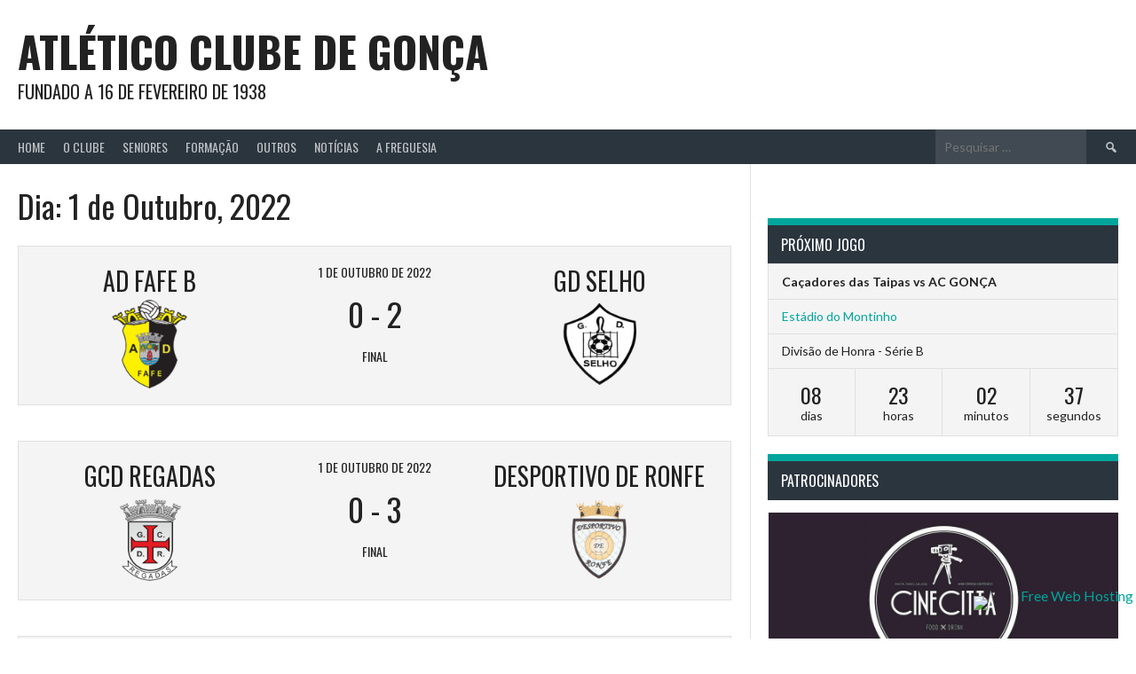

--- FILE ---
content_type: text/html; charset=UTF-8
request_url: https://www.acgonca.org/2022/10/01/?post_type=sp_event
body_size: 82169
content:
<!DOCTYPE html>
<html lang="pt-PT" prefix="og: http://ogp.me/ns# fb: http://ogp.me/ns/fb#">
<head>
<meta charset="UTF-8">
<meta name="viewport" content="width=device-width, initial-scale=1">
<link rel="profile" href="http://gmpg.org/xfn/11">
<link rel="pingback" href="https://www.acgonca.org/xmlrpc.php">
<title>1 de Outubro de 2022 &#8211; Atlético Clube de Gonça</title>
<meta name='robots' content='max-image-preview:large' />
	<style>img:is([sizes="auto" i], [sizes^="auto," i]) { contain-intrinsic-size: 3000px 1500px }</style>
	<link rel='dns-prefetch' href='//fonts.googleapis.com' />
<link rel="alternate" type="application/rss+xml" title="Atlético Clube de Gonça &raquo; Feed" href="https://www.acgonca.org/feed/" />
<script type="text/javascript">
/* <![CDATA[ */
window._wpemojiSettings = {"baseUrl":"https:\/\/s.w.org\/images\/core\/emoji\/15.1.0\/72x72\/","ext":".png","svgUrl":"https:\/\/s.w.org\/images\/core\/emoji\/15.1.0\/svg\/","svgExt":".svg","source":{"concatemoji":"https:\/\/www.acgonca.org\/wp-includes\/js\/wp-emoji-release.min.js?ver=6.8.1"}};
/*! This file is auto-generated */
!function(i,n){var o,s,e;function c(e){try{var t={supportTests:e,timestamp:(new Date).valueOf()};sessionStorage.setItem(o,JSON.stringify(t))}catch(e){}}function p(e,t,n){e.clearRect(0,0,e.canvas.width,e.canvas.height),e.fillText(t,0,0);var t=new Uint32Array(e.getImageData(0,0,e.canvas.width,e.canvas.height).data),r=(e.clearRect(0,0,e.canvas.width,e.canvas.height),e.fillText(n,0,0),new Uint32Array(e.getImageData(0,0,e.canvas.width,e.canvas.height).data));return t.every(function(e,t){return e===r[t]})}function u(e,t,n){switch(t){case"flag":return n(e,"\ud83c\udff3\ufe0f\u200d\u26a7\ufe0f","\ud83c\udff3\ufe0f\u200b\u26a7\ufe0f")?!1:!n(e,"\ud83c\uddfa\ud83c\uddf3","\ud83c\uddfa\u200b\ud83c\uddf3")&&!n(e,"\ud83c\udff4\udb40\udc67\udb40\udc62\udb40\udc65\udb40\udc6e\udb40\udc67\udb40\udc7f","\ud83c\udff4\u200b\udb40\udc67\u200b\udb40\udc62\u200b\udb40\udc65\u200b\udb40\udc6e\u200b\udb40\udc67\u200b\udb40\udc7f");case"emoji":return!n(e,"\ud83d\udc26\u200d\ud83d\udd25","\ud83d\udc26\u200b\ud83d\udd25")}return!1}function f(e,t,n){var r="undefined"!=typeof WorkerGlobalScope&&self instanceof WorkerGlobalScope?new OffscreenCanvas(300,150):i.createElement("canvas"),a=r.getContext("2d",{willReadFrequently:!0}),o=(a.textBaseline="top",a.font="600 32px Arial",{});return e.forEach(function(e){o[e]=t(a,e,n)}),o}function t(e){var t=i.createElement("script");t.src=e,t.defer=!0,i.head.appendChild(t)}"undefined"!=typeof Promise&&(o="wpEmojiSettingsSupports",s=["flag","emoji"],n.supports={everything:!0,everythingExceptFlag:!0},e=new Promise(function(e){i.addEventListener("DOMContentLoaded",e,{once:!0})}),new Promise(function(t){var n=function(){try{var e=JSON.parse(sessionStorage.getItem(o));if("object"==typeof e&&"number"==typeof e.timestamp&&(new Date).valueOf()<e.timestamp+604800&&"object"==typeof e.supportTests)return e.supportTests}catch(e){}return null}();if(!n){if("undefined"!=typeof Worker&&"undefined"!=typeof OffscreenCanvas&&"undefined"!=typeof URL&&URL.createObjectURL&&"undefined"!=typeof Blob)try{var e="postMessage("+f.toString()+"("+[JSON.stringify(s),u.toString(),p.toString()].join(",")+"));",r=new Blob([e],{type:"text/javascript"}),a=new Worker(URL.createObjectURL(r),{name:"wpTestEmojiSupports"});return void(a.onmessage=function(e){c(n=e.data),a.terminate(),t(n)})}catch(e){}c(n=f(s,u,p))}t(n)}).then(function(e){for(var t in e)n.supports[t]=e[t],n.supports.everything=n.supports.everything&&n.supports[t],"flag"!==t&&(n.supports.everythingExceptFlag=n.supports.everythingExceptFlag&&n.supports[t]);n.supports.everythingExceptFlag=n.supports.everythingExceptFlag&&!n.supports.flag,n.DOMReady=!1,n.readyCallback=function(){n.DOMReady=!0}}).then(function(){return e}).then(function(){var e;n.supports.everything||(n.readyCallback(),(e=n.source||{}).concatemoji?t(e.concatemoji):e.wpemoji&&e.twemoji&&(t(e.twemoji),t(e.wpemoji)))}))}((window,document),window._wpemojiSettings);
/* ]]> */
</script>
<style id='wp-emoji-styles-inline-css' type='text/css'>

	img.wp-smiley, img.emoji {
		display: inline !important;
		border: none !important;
		box-shadow: none !important;
		height: 1em !important;
		width: 1em !important;
		margin: 0 0.07em !important;
		vertical-align: -0.1em !important;
		background: none !important;
		padding: 0 !important;
	}
</style>
<link rel='stylesheet' id='wp-block-library-css' href='https://www.acgonca.org/wp-includes/css/dist/block-library/style.min.css?ver=6.8.1' type='text/css' media='all' />
<style id='classic-theme-styles-inline-css' type='text/css'>
/*! This file is auto-generated */
.wp-block-button__link{color:#fff;background-color:#32373c;border-radius:9999px;box-shadow:none;text-decoration:none;padding:calc(.667em + 2px) calc(1.333em + 2px);font-size:1.125em}.wp-block-file__button{background:#32373c;color:#fff;text-decoration:none}
</style>
<link rel='stylesheet' id='cltb_cp_timeline-cgb-style-css' href='https://www.acgonca.org/wp-content/plugins/timeline-block/includes/cool-timeline-block/dist/style-index.css' type='text/css' media='all' />
<style id='global-styles-inline-css' type='text/css'>
:root{--wp--preset--aspect-ratio--square: 1;--wp--preset--aspect-ratio--4-3: 4/3;--wp--preset--aspect-ratio--3-4: 3/4;--wp--preset--aspect-ratio--3-2: 3/2;--wp--preset--aspect-ratio--2-3: 2/3;--wp--preset--aspect-ratio--16-9: 16/9;--wp--preset--aspect-ratio--9-16: 9/16;--wp--preset--color--black: #000000;--wp--preset--color--cyan-bluish-gray: #abb8c3;--wp--preset--color--white: #ffffff;--wp--preset--color--pale-pink: #f78da7;--wp--preset--color--vivid-red: #cf2e2e;--wp--preset--color--luminous-vivid-orange: #ff6900;--wp--preset--color--luminous-vivid-amber: #fcb900;--wp--preset--color--light-green-cyan: #7bdcb5;--wp--preset--color--vivid-green-cyan: #00d084;--wp--preset--color--pale-cyan-blue: #8ed1fc;--wp--preset--color--vivid-cyan-blue: #0693e3;--wp--preset--color--vivid-purple: #9b51e0;--wp--preset--gradient--vivid-cyan-blue-to-vivid-purple: linear-gradient(135deg,rgba(6,147,227,1) 0%,rgb(155,81,224) 100%);--wp--preset--gradient--light-green-cyan-to-vivid-green-cyan: linear-gradient(135deg,rgb(122,220,180) 0%,rgb(0,208,130) 100%);--wp--preset--gradient--luminous-vivid-amber-to-luminous-vivid-orange: linear-gradient(135deg,rgba(252,185,0,1) 0%,rgba(255,105,0,1) 100%);--wp--preset--gradient--luminous-vivid-orange-to-vivid-red: linear-gradient(135deg,rgba(255,105,0,1) 0%,rgb(207,46,46) 100%);--wp--preset--gradient--very-light-gray-to-cyan-bluish-gray: linear-gradient(135deg,rgb(238,238,238) 0%,rgb(169,184,195) 100%);--wp--preset--gradient--cool-to-warm-spectrum: linear-gradient(135deg,rgb(74,234,220) 0%,rgb(151,120,209) 20%,rgb(207,42,186) 40%,rgb(238,44,130) 60%,rgb(251,105,98) 80%,rgb(254,248,76) 100%);--wp--preset--gradient--blush-light-purple: linear-gradient(135deg,rgb(255,206,236) 0%,rgb(152,150,240) 100%);--wp--preset--gradient--blush-bordeaux: linear-gradient(135deg,rgb(254,205,165) 0%,rgb(254,45,45) 50%,rgb(107,0,62) 100%);--wp--preset--gradient--luminous-dusk: linear-gradient(135deg,rgb(255,203,112) 0%,rgb(199,81,192) 50%,rgb(65,88,208) 100%);--wp--preset--gradient--pale-ocean: linear-gradient(135deg,rgb(255,245,203) 0%,rgb(182,227,212) 50%,rgb(51,167,181) 100%);--wp--preset--gradient--electric-grass: linear-gradient(135deg,rgb(202,248,128) 0%,rgb(113,206,126) 100%);--wp--preset--gradient--midnight: linear-gradient(135deg,rgb(2,3,129) 0%,rgb(40,116,252) 100%);--wp--preset--font-size--small: 13px;--wp--preset--font-size--medium: 20px;--wp--preset--font-size--large: 36px;--wp--preset--font-size--x-large: 42px;--wp--preset--spacing--20: 0.44rem;--wp--preset--spacing--30: 0.67rem;--wp--preset--spacing--40: 1rem;--wp--preset--spacing--50: 1.5rem;--wp--preset--spacing--60: 2.25rem;--wp--preset--spacing--70: 3.38rem;--wp--preset--spacing--80: 5.06rem;--wp--preset--shadow--natural: 6px 6px 9px rgba(0, 0, 0, 0.2);--wp--preset--shadow--deep: 12px 12px 50px rgba(0, 0, 0, 0.4);--wp--preset--shadow--sharp: 6px 6px 0px rgba(0, 0, 0, 0.2);--wp--preset--shadow--outlined: 6px 6px 0px -3px rgba(255, 255, 255, 1), 6px 6px rgba(0, 0, 0, 1);--wp--preset--shadow--crisp: 6px 6px 0px rgba(0, 0, 0, 1);}:where(.is-layout-flex){gap: 0.5em;}:where(.is-layout-grid){gap: 0.5em;}body .is-layout-flex{display: flex;}.is-layout-flex{flex-wrap: wrap;align-items: center;}.is-layout-flex > :is(*, div){margin: 0;}body .is-layout-grid{display: grid;}.is-layout-grid > :is(*, div){margin: 0;}:where(.wp-block-columns.is-layout-flex){gap: 2em;}:where(.wp-block-columns.is-layout-grid){gap: 2em;}:where(.wp-block-post-template.is-layout-flex){gap: 1.25em;}:where(.wp-block-post-template.is-layout-grid){gap: 1.25em;}.has-black-color{color: var(--wp--preset--color--black) !important;}.has-cyan-bluish-gray-color{color: var(--wp--preset--color--cyan-bluish-gray) !important;}.has-white-color{color: var(--wp--preset--color--white) !important;}.has-pale-pink-color{color: var(--wp--preset--color--pale-pink) !important;}.has-vivid-red-color{color: var(--wp--preset--color--vivid-red) !important;}.has-luminous-vivid-orange-color{color: var(--wp--preset--color--luminous-vivid-orange) !important;}.has-luminous-vivid-amber-color{color: var(--wp--preset--color--luminous-vivid-amber) !important;}.has-light-green-cyan-color{color: var(--wp--preset--color--light-green-cyan) !important;}.has-vivid-green-cyan-color{color: var(--wp--preset--color--vivid-green-cyan) !important;}.has-pale-cyan-blue-color{color: var(--wp--preset--color--pale-cyan-blue) !important;}.has-vivid-cyan-blue-color{color: var(--wp--preset--color--vivid-cyan-blue) !important;}.has-vivid-purple-color{color: var(--wp--preset--color--vivid-purple) !important;}.has-black-background-color{background-color: var(--wp--preset--color--black) !important;}.has-cyan-bluish-gray-background-color{background-color: var(--wp--preset--color--cyan-bluish-gray) !important;}.has-white-background-color{background-color: var(--wp--preset--color--white) !important;}.has-pale-pink-background-color{background-color: var(--wp--preset--color--pale-pink) !important;}.has-vivid-red-background-color{background-color: var(--wp--preset--color--vivid-red) !important;}.has-luminous-vivid-orange-background-color{background-color: var(--wp--preset--color--luminous-vivid-orange) !important;}.has-luminous-vivid-amber-background-color{background-color: var(--wp--preset--color--luminous-vivid-amber) !important;}.has-light-green-cyan-background-color{background-color: var(--wp--preset--color--light-green-cyan) !important;}.has-vivid-green-cyan-background-color{background-color: var(--wp--preset--color--vivid-green-cyan) !important;}.has-pale-cyan-blue-background-color{background-color: var(--wp--preset--color--pale-cyan-blue) !important;}.has-vivid-cyan-blue-background-color{background-color: var(--wp--preset--color--vivid-cyan-blue) !important;}.has-vivid-purple-background-color{background-color: var(--wp--preset--color--vivid-purple) !important;}.has-black-border-color{border-color: var(--wp--preset--color--black) !important;}.has-cyan-bluish-gray-border-color{border-color: var(--wp--preset--color--cyan-bluish-gray) !important;}.has-white-border-color{border-color: var(--wp--preset--color--white) !important;}.has-pale-pink-border-color{border-color: var(--wp--preset--color--pale-pink) !important;}.has-vivid-red-border-color{border-color: var(--wp--preset--color--vivid-red) !important;}.has-luminous-vivid-orange-border-color{border-color: var(--wp--preset--color--luminous-vivid-orange) !important;}.has-luminous-vivid-amber-border-color{border-color: var(--wp--preset--color--luminous-vivid-amber) !important;}.has-light-green-cyan-border-color{border-color: var(--wp--preset--color--light-green-cyan) !important;}.has-vivid-green-cyan-border-color{border-color: var(--wp--preset--color--vivid-green-cyan) !important;}.has-pale-cyan-blue-border-color{border-color: var(--wp--preset--color--pale-cyan-blue) !important;}.has-vivid-cyan-blue-border-color{border-color: var(--wp--preset--color--vivid-cyan-blue) !important;}.has-vivid-purple-border-color{border-color: var(--wp--preset--color--vivid-purple) !important;}.has-vivid-cyan-blue-to-vivid-purple-gradient-background{background: var(--wp--preset--gradient--vivid-cyan-blue-to-vivid-purple) !important;}.has-light-green-cyan-to-vivid-green-cyan-gradient-background{background: var(--wp--preset--gradient--light-green-cyan-to-vivid-green-cyan) !important;}.has-luminous-vivid-amber-to-luminous-vivid-orange-gradient-background{background: var(--wp--preset--gradient--luminous-vivid-amber-to-luminous-vivid-orange) !important;}.has-luminous-vivid-orange-to-vivid-red-gradient-background{background: var(--wp--preset--gradient--luminous-vivid-orange-to-vivid-red) !important;}.has-very-light-gray-to-cyan-bluish-gray-gradient-background{background: var(--wp--preset--gradient--very-light-gray-to-cyan-bluish-gray) !important;}.has-cool-to-warm-spectrum-gradient-background{background: var(--wp--preset--gradient--cool-to-warm-spectrum) !important;}.has-blush-light-purple-gradient-background{background: var(--wp--preset--gradient--blush-light-purple) !important;}.has-blush-bordeaux-gradient-background{background: var(--wp--preset--gradient--blush-bordeaux) !important;}.has-luminous-dusk-gradient-background{background: var(--wp--preset--gradient--luminous-dusk) !important;}.has-pale-ocean-gradient-background{background: var(--wp--preset--gradient--pale-ocean) !important;}.has-electric-grass-gradient-background{background: var(--wp--preset--gradient--electric-grass) !important;}.has-midnight-gradient-background{background: var(--wp--preset--gradient--midnight) !important;}.has-small-font-size{font-size: var(--wp--preset--font-size--small) !important;}.has-medium-font-size{font-size: var(--wp--preset--font-size--medium) !important;}.has-large-font-size{font-size: var(--wp--preset--font-size--large) !important;}.has-x-large-font-size{font-size: var(--wp--preset--font-size--x-large) !important;}
:where(.wp-block-post-template.is-layout-flex){gap: 1.25em;}:where(.wp-block-post-template.is-layout-grid){gap: 1.25em;}
:where(.wp-block-columns.is-layout-flex){gap: 2em;}:where(.wp-block-columns.is-layout-grid){gap: 2em;}
:root :where(.wp-block-pullquote){font-size: 1.5em;line-height: 1.6;}
</style>
<link rel='stylesheet' id='foobox-free-min-css' href='https://www.acgonca.org/wp-content/plugins/foobox-image-lightbox/free/css/foobox.free.min.css?ver=2.7.41' type='text/css' media='all' />
<link rel='stylesheet' id='dashicons-css' href='https://www.acgonca.org/wp-includes/css/dashicons.min.css?ver=6.8.1' type='text/css' media='all' />
<link rel='stylesheet' id='sportspress-general-css' href='//www.acgonca.org/wp-content/plugins/sportspress/assets/css/sportspress.css?ver=2.7.26' type='text/css' media='all' />
<link rel='stylesheet' id='sportspress-icons-css' href='//www.acgonca.org/wp-content/plugins/sportspress/assets/css/icons.css?ver=2.7.26' type='text/css' media='all' />
<link rel='stylesheet' id='rookie-lato-css' href='//fonts.googleapis.com/css?family=Lato%3A400%2C700%2C400italic%2C700italic&#038;subset=latin-ext&#038;ver=6.8.1' type='text/css' media='all' />
<link rel='stylesheet' id='rookie-oswald-css' href='//fonts.googleapis.com/css?family=Oswald%3A400%2C700&#038;subset=latin-ext&#038;ver=6.8.1' type='text/css' media='all' />
<link rel='stylesheet' id='rookie-framework-style-css' href='https://www.acgonca.org/wp-content/themes/rookie/framework.css?ver=6.8.1' type='text/css' media='all' />
<link rel='stylesheet' id='rookie-style-css' href='https://www.acgonca.org/wp-content/themes/rookie/style.css?ver=6.8.1' type='text/css' media='all' />
<link rel='stylesheet' id='ms-main-css' href='https://www.acgonca.org/wp-content/plugins/masterslider/public/assets/css/masterslider.main.css?ver=3.7.8' type='text/css' media='all' />
<style type="text/css">.sp-data-table th,.sp-data-table td{text-align: center !important}</style>	<style type="text/css"> /* Rookie Custom Layout */
	@media screen and (min-width: 1025px) {
		.site-header, .site-content, .site-footer, .site-info {
			width: 2000px; }
	}
	</style>
	<script type="text/javascript" src="https://www.acgonca.org/wp-includes/js/jquery/jquery.min.js?ver=3.7.1" id="jquery-core-js"></script>
<script type="text/javascript" src="https://www.acgonca.org/wp-includes/js/jquery/jquery-migrate.min.js?ver=3.4.1" id="jquery-migrate-js"></script>
<script type="text/javascript" id="foobox-free-min-js-before">
/* <![CDATA[ */
/* Run FooBox FREE (v2.7.41) */
var FOOBOX = window.FOOBOX = {
	ready: true,
	disableOthers: false,
	o: {wordpress: { enabled: true }, countMessage:'image %index of %total', captions: { onlyShowOnHover: true, dataTitle: ["captionTitle","title"], dataDesc: ["captionDesc","description"] }, rel: '', excludes:'.fbx-link,.nofoobox,.nolightbox,a[href*="pinterest.com/pin/create/button/"]', affiliate : { enabled: false }, error: "Could not load the item"},
	selectors: [
		".foogallery-container.foogallery-lightbox-foobox", ".foogallery-container.foogallery-lightbox-foobox-free", ".gallery", ".wp-block-gallery", ".wp-caption", ".wp-block-image", "a:has(img[class*=wp-image-])", ".post a:has(img[class*=wp-image-])", ".foobox"
	],
	pre: function( $ ){
		// Custom JavaScript (Pre)
		
	},
	post: function( $ ){
		// Custom JavaScript (Post)
		
		// Custom Captions Code
		
	},
	custom: function( $ ){
		// Custom Extra JS
		
	}
};
/* ]]> */
</script>
<script type="text/javascript" src="https://www.acgonca.org/wp-content/plugins/foobox-image-lightbox/free/js/foobox.free.min.js?ver=2.7.41" id="foobox-free-min-js"></script>
<link rel="https://api.w.org/" href="https://www.acgonca.org/wp-json/" /><link rel="EditURI" type="application/rsd+xml" title="RSD" href="https://www.acgonca.org/xmlrpc.php?rsd" />
<meta name="generator" content="WordPress 6.8.1" />
<meta name="generator" content="SportsPress 2.7.26" />
<!-- start Simple Custom CSS and JS -->
<style type="text/css">
/* Add your CSS code here.
                     
For example:
.example {
    color: red;
}

For brushing up on your CSS knowledge, check out http://www.w3schools.com/css/css_syntax.asp

End of comment */ 

/* Enter Your Custom CSS Here */

.site-branding {
    padding-left: 20px;
    padding-right: 20px;
}
.site-branding {
    margin: 0 auto 0;
}
.site-info {
    padding: 10px 20px;
}

.listing-item {
    float: left;
    margin-bottom: 30px;
}

.listing-item .image {
    float: left;
    margin-right: 15px;
}

.listing-item .title {
    font-family: "Oswald", sans-serif;
    font-weight: normal;
    text-transform: uppercase;
    font-size: 24px;
    display: inherit;
}

.listing-item .date {
    font-size: 11px;
    display: inherit;
    margin-bottom: 10px;
}
  
.listing-item .excerpt a {
	color: #fff;
    background: #00a69c;
    padding: 0.125em 0.375em;
    opacity: 1;
	float: right;
}

.listing-item .excerpt-dash {
    display: none;
}

.site-logo {
	display: none;
}

.comments-area {
	display: none;
}

.slider-pro p.sp-layer {
    font-size: 18px;
    line-height: 1.4;
    margin: 0;
    font-family: "Oswald", sans-serif;
    font-weight: normal;
    text-transform: uppercase;
}

article > a {
	display: none;
}

article > header {
	display: none;
}
article.sp_team > header {
	display: block;
}

.cool_timeline {
	padding: 0 5px 5px !important;
}
.cool-timeline-wrapper {
	margin: 0 auto !important;
}
.timeline-post .content-details {
  color: #FFFFFF;
}
.timeline-main-title {
	color: #fff;
    background: #2b353e;
    border-top: 8px solid #00a69c;
    padding: 0.625em 15px !important;
    font-family: "Oswald", sans-serif !important;
    font-weight: normal;
    text-transform: uppercase;
    font-weight: normal;
    text-align: left;
    margin: 0 0 5px !important;
    font-size: 16px;
    position: relative;
    z-index: 2;
}
.sp-event-performance .sub-in, .sp-event-performance .sub-out {
    float: right;
}
.sp-event-performance .sub-in {
    background-color: #00a69c;
    color: white;
    width: 38px;
    text-align: center;
}
.sp-event-performance .sub-out {
    background-color: #d4000f;
    color: white;
    width: 38px;
    text-align: center;
}
.sp-event-performance .sub-in:before {
    content: "\f142";
}
.sp-event-performance .sub-out:before {
    content: "\f140";
}

.sp-event-performance tr.sub {
  	border-top: 5px solid #bcbcbc;
}
.sp-event-performance tr.sub ~ tr.sub {
    border: none;
}


.iphorm-required {
  	background-color: #00a69c !important;
	margin: 3px 0 1px 15px !important;
    border-radius: 0px !important;
}
.iphorm-datepicker-icon {
  	display: none !important;
}
.entry-category-links a::after { 
    content: ";";
}
.single-sp_player .data-team {
	display: none;
}
.sp-data-table tbody tr.odd {
    background: rgba(0, 0, 0, 0.02);
}
._sp-league-table ._sp-row-no-0, ._sp-league-table ._sp-row-no-1 {
	background: rgba(106, 161, 33, 0.4) !important;
} 

.sp-staff-role {
	color: #00a69c;
}

h4.sp-event-title {
  text-transform: none;
}

.sp-data-table td.data-name {
    text-align: left !important;
}

.single-sp_event .sp-event-blocks a.team-logo, .archive .sp-event-blocks a.team-logo {
	text-align: center;
    display: table;
}
.single-sp_event .sp-event-blocks a.team-logo .sp-team-name, .archive .sp-event-blocks a.team-logo .sp-team-name {
  	display: table-header-group;
}
.single-sp_event .sp-event-blocks a.team-logo .size-sportspress-fit-icon, .archive .sp-event-blocks a.team-logo .size-sportspress-fit-icon {
  	display: table-footer-group;
	margin: 0 auto;
}
.archive article.type-sp_event { 
  	display: none; 
}

.ff-loadmore-wrapper .ff-btn {
	border-radius: 0px !important;
}
.ff-search input {
  	border-radius: 0px !important;
}

#slider_1553.owl-carousel .owl-item img {
    display: block !important;
}

.widget-title {
    color: #fff;
    background: #2b353e;
    border-top: 8px solid #00a69c;
    padding: 0.625em 15px;
    font-family: "Oswald", sans-serif;
    font-weight: normal;
    text-transform: uppercase;
    font-weight: normal;
    text-align: left;
    margin: 0 0 -1px;
    font-size: 16px;
    position: relative;
    z-index: 2;
}

.data-pts, .data-p { 
	font-weight: 600;
}

.site-logo {
	display: none;
}

.homepage-widgets .sp-event-blocks .sp-event-date {
	margin: 10px 0 0;
}

.sp-template.sp-template-countdown .sp-countdown-wrapper .event-league.sp-event-league {
	display: none;
}
.sp-template.sp-template-countdown .sp-countdown-wrapper .event-league.sp-event-league:nth-child(2),
.sp-template.sp-template-countdown .sp-countdown-wrapper .event-league.sp-event-league:nth-child(3) {
	display: block;
}
.sp-event-blocks .sp-event-league, .sp-event-blocks .sp-event-season, .sp-event-blocks .sp-event-venue {
	padding: 0;
    margin: 0;
}
.sp-template-league-table-historic td,
.sp-template-league-table-historic pre {
    font-size: 12px !important;
    vertical-align: middle;
}
</style>
<!-- end Simple Custom CSS and JS -->

<!-- Lara's Google Analytics - https://www.xtraorbit.com/wordpress-google-analytics-dashboard-widget/ -->
<script async src="https://www.googletagmanager.com/gtag/js?id=G-DRR0W8MR36"></script>
<script>
  window.dataLayer = window.dataLayer || [];
  function gtag(){dataLayer.push(arguments);}
  gtag('js', new Date());
  gtag('config', 'G-DRR0W8MR36');
</script>

<style>.msp-preset-btn-84{ background-color: #b97ebb;color: #fff; } .msp-preset-btn-84:hover{ background-color:#ca89cc;color: #fff; } .msp-preset-btn-84:active{ top:1px } .msp-preset-btn-85{ background-color: #b97ebb;color: #fff; } .msp-preset-btn-85:hover{ background-color:#ca89cc;color: #fff; } .msp-preset-btn-85:active{ top:1px } .msp-preset-btn-86{ color: #b97ebb;border:solid 1px #b97ebb; } .msp-preset-btn-86:hover{ border-color:#ca89cc;color:#ca89cc } .msp-preset-btn-86:active{ top:1px } .msp-preset-btn-87{ background-color: #b97ebb;color: #fff; } .msp-preset-btn-87:hover{ background-color:#ca89cc;color: #fff; } .msp-preset-btn-87:active{ top:1px } .msp-preset-btn-88{ background-color: #b97ebb;color: #fff;box-shadow:0 5px #9a699c; } .msp-preset-btn-88:hover{ background-color:#ca89cc;box-shadow:0 4px #9a699c;top:1px;color: #fff; } .msp-preset-btn-88:active{ box-shadow:0 2px #9a699c;top:3px; } .msp-preset-btn-89{ background-color: #5472D2;color: #fff; } .msp-preset-btn-89:hover{ background-color:#5d7fe9;color: #fff; } .msp-preset-btn-89:active{ top:1px } .msp-preset-btn-90{ background-color: #5472D2;color: #fff; } .msp-preset-btn-90:hover{ background-color:#5d7fe9;color: #fff; } .msp-preset-btn-90:active{ top:1px } .msp-preset-btn-91{ color: #5472D2;border:solid 1px #5472D2; } .msp-preset-btn-91:hover{ border-color:#5d7fe9;color:#5d7fe9 } .msp-preset-btn-91:active{ top:1px } .msp-preset-btn-92{ background-color: #5472D2;color: #fff; } .msp-preset-btn-92:hover{ background-color:#5d7fe9;color: #fff; } .msp-preset-btn-92:active{ top:1px } .msp-preset-btn-93{ background-color: #5472D2;color: #fff;box-shadow:0 5px #4c68be; } .msp-preset-btn-93:hover{ background-color:#5d7fe9;box-shadow:0 4px #4c68be;top:1px;color: #fff; } .msp-preset-btn-93:active{ box-shadow:0 2px #4c68be;top:3px; } .msp-preset-btn-94{ background-color: #00c1cf;color: #fff; } .msp-preset-btn-94:hover{ background-color:#01D4E4;color: #fff; } .msp-preset-btn-94:active{ top:1px } .msp-preset-btn-95{ background-color: #00c1cf;color: #fff; } .msp-preset-btn-95:hover{ background-color:#01D4E4;color: #fff; } .msp-preset-btn-95:active{ top:1px } .msp-preset-btn-96{ color: #00c1cf;border:solid 1px #00c1cf; } .msp-preset-btn-96:hover{ border-color:#01D4E4;color:#01D4E4 } .msp-preset-btn-96:active{ top:1px } .msp-preset-btn-97{ background-color: #00c1cf;color: #fff; } .msp-preset-btn-97:hover{ background-color:#01D4E4;color: #fff; } .msp-preset-btn-97:active{ top:1px } .msp-preset-btn-98{ background-color: #00c1cf;color: #fff;box-shadow:0 5px #00afbc; } .msp-preset-btn-98:hover{ background-color:#01D4E4;box-shadow:0 4px #00afbc;top:1px;color: #fff; } .msp-preset-btn-98:active{ box-shadow:0 2px #00afbc;top:3px; } .msp-preset-btn-99{ background-color: #4cadc9;color: #fff; } .msp-preset-btn-99:hover{ background-color:#63b2c9;color: #fff; } .msp-preset-btn-99:active{ top:1px } .msp-preset-btn-100{ background-color: #4cadc9;color: #fff; } .msp-preset-btn-100:hover{ background-color:#63b2c9;color: #fff; } .msp-preset-btn-100:active{ top:1px } .msp-preset-btn-101{ color: #4cadc9;border:solid 1px #4cadc9; } .msp-preset-btn-101:hover{ border-color:#63b2c9;color:#63b2c9 } .msp-preset-btn-101:active{ top:1px } .msp-preset-btn-102{ background-color: #4cadc9;color: #fff; } .msp-preset-btn-102:hover{ background-color:#63b2c9;color: #fff; } .msp-preset-btn-102:active{ top:1px } .msp-preset-btn-103{ background-color: #4cadc9;color: #fff;box-shadow:0 5px #1aa2c9; } .msp-preset-btn-103:hover{ background-color:#63b2c9;box-shadow:0 4px #1aa2c9;top:1px;color: #fff; } .msp-preset-btn-103:active{ box-shadow:0 2px #1aa2c9;top:3px; } .msp-preset-btn-104{ background-color: #cec2ab;color: #fff; } .msp-preset-btn-104:hover{ background-color:#cebd9d;color: #fff; } .msp-preset-btn-104:active{ top:1px } .msp-preset-btn-105{ background-color: #cec2ab;color: #fff; } .msp-preset-btn-105:hover{ background-color:#cebd9d;color: #fff; } .msp-preset-btn-105:active{ top:1px } .msp-preset-btn-106{ color: #cec2ab;border:solid 1px #cec2ab; } .msp-preset-btn-106:hover{ border-color:#cebd9d;color:#cebd9d } .msp-preset-btn-106:active{ top:1px } .msp-preset-btn-107{ background-color: #cec2ab;color: #fff; } .msp-preset-btn-107:hover{ background-color:#cebd9d;color: #fff; } .msp-preset-btn-107:active{ top:1px } .msp-preset-btn-108{ background-color: #cec2ab;color: #fff;box-shadow:0 5px #C2B7A2; } .msp-preset-btn-108:hover{ background-color:#cebd9d;box-shadow:0 4px #C2B7A2;top:1px;color: #fff; } .msp-preset-btn-108:active{ box-shadow:0 2px #C2B7A2;top:3px; } .msp-preset-btn-109{ background-color: #50485b;color: #fff; } .msp-preset-btn-109:hover{ background-color:#6a6176;color: #fff; } .msp-preset-btn-109:active{ top:1px } .msp-preset-btn-110{ background-color: #50485b;color: #fff; } .msp-preset-btn-110:hover{ background-color:#6a6176;color: #fff; } .msp-preset-btn-110:active{ top:1px } .msp-preset-btn-111{ color: #50485b;border:solid 1px #50485b; } .msp-preset-btn-111:hover{ border-color:#6a6176;color:#6a6176 } .msp-preset-btn-111:active{ top:1px } .msp-preset-btn-112{ background-color: #50485b;color: #fff; } .msp-preset-btn-112:hover{ background-color:#6a6176;color: #fff; } .msp-preset-btn-112:active{ top:1px } .msp-preset-btn-113{ background-color: #50485b;color: #fff;box-shadow:0 5px #412d5b; } .msp-preset-btn-113:hover{ background-color:#6a6176;box-shadow:0 4px #412d5b;top:1px;color: #fff; } .msp-preset-btn-113:active{ box-shadow:0 2px #412d5b;top:3px; } .msp-preset-btn-114{ background-color: #8d6dc4;color: #fff; } .msp-preset-btn-114:hover{ background-color:#977cc4;color: #fff; } .msp-preset-btn-114:active{ top:1px } .msp-preset-btn-115{ background-color: #8d6dc4;color: #fff; } .msp-preset-btn-115:hover{ background-color:#977cc4;color: #fff; } .msp-preset-btn-115:active{ top:1px } .msp-preset-btn-116{ color: #8d6dc4;border:solid 1px #8d6dc4; } .msp-preset-btn-116:hover{ border-color:#977cc4;color:#977cc4 } .msp-preset-btn-116:active{ top:1px } .msp-preset-btn-117{ background-color: #8d6dc4;color: #fff; } .msp-preset-btn-117:hover{ background-color:#977cc4;color: #fff; } .msp-preset-btn-117:active{ top:1px } .msp-preset-btn-118{ background-color: #8d6dc4;color: #fff;box-shadow:0 5px #7c51c4; } .msp-preset-btn-118:hover{ background-color:#977cc4;box-shadow:0 4px #7c51c4;top:1px;color: #fff; } .msp-preset-btn-118:active{ box-shadow:0 2px #7c51c4;top:3px; } .msp-preset-btn-119{ background-color: #75d69c;color: #fff; } .msp-preset-btn-119:hover{ background-color:#7de5a7;color: #fff; } .msp-preset-btn-119:active{ top:1px } .msp-preset-btn-120{ background-color: #75d69c;color: #fff; } .msp-preset-btn-120:hover{ background-color:#7de5a7;color: #fff; } .msp-preset-btn-120:active{ top:1px } .msp-preset-btn-121{ color: #75d69c;border:solid 1px #75d69c; } .msp-preset-btn-121:hover{ border-color:#7de5a7;color:#7de5a7 } .msp-preset-btn-121:active{ top:1px } .msp-preset-btn-122{ background-color: #75d69c;color: #fff; } .msp-preset-btn-122:hover{ background-color:#7de5a7;color: #fff; } .msp-preset-btn-122:active{ top:1px } .msp-preset-btn-123{ background-color: #75d69c;color: #fff;box-shadow:0 5px #41d67d; } .msp-preset-btn-123:hover{ background-color:#7de5a7;box-shadow:0 4px #41d67d;top:1px;color: #fff; } .msp-preset-btn-123:active{ box-shadow:0 2px #41d67d;top:3px; } .msp-preset-btn-124{ background-color: #222;color: #fff; } .msp-preset-btn-124:hover{ background-color:#333;color: #fff; } .msp-preset-btn-124:active{ top:1px } .msp-preset-btn-125{ background-color: #222;color: #fff; } .msp-preset-btn-125:hover{ background-color:#333;color: #fff; } .msp-preset-btn-125:active{ top:1px } .msp-preset-btn-126{ color: #222;border:solid 1px #222; } .msp-preset-btn-126:hover{ border-color:#333;color:#333 } .msp-preset-btn-126:active{ top:1px } .msp-preset-btn-127{ background-color: #222;color: #fff; } .msp-preset-btn-127:hover{ background-color:#333;color: #fff; } .msp-preset-btn-127:active{ top:1px } .msp-preset-btn-128{ background-color: #222;color: #fff;box-shadow:0 5px #000; } .msp-preset-btn-128:hover{ background-color:#333;box-shadow:0 4px #000;top:1px;color: #fff; } .msp-preset-btn-128:active{ box-shadow:0 2px #000;top:3px; } .msp-preset-btn-129{ background-color: #dedede;color: #666; } .msp-preset-btn-129:hover{ background-color:#d1d1d1;color: #666; } .msp-preset-btn-129:active{ top:1px } .msp-preset-btn-130{ background-color: #dedede;color: #666; } .msp-preset-btn-130:hover{ background-color:#d1d1d1;color: #666; } .msp-preset-btn-130:active{ top:1px } .msp-preset-btn-131{ color: #dedede;border:solid 1px #dedede; } .msp-preset-btn-131:hover{ border-color:#d1d1d1;color:#d1d1d1 } .msp-preset-btn-131:active{ top:1px } .msp-preset-btn-132{ background-color: #dedede;color: #666; } .msp-preset-btn-132:hover{ background-color:#d1d1d1;color: #666; } .msp-preset-btn-132:active{ top:1px } .msp-preset-btn-133{ background-color: #dedede;color: #666;box-shadow:0 5px #CACACA; } .msp-preset-btn-133:hover{ background-color:#d1d1d1;color: #666;box-shadow:0 4px #CACACA;top:1px } .msp-preset-btn-133:active{ box-shadow:0 2px #CACACA;top:3px; } .msp-preset-btn-134{ background-color: #f7be68;color: #fff; } .msp-preset-btn-134:hover{ background-color:#e9b362;color: #fff; } .msp-preset-btn-134:active{ top:1px } .msp-preset-btn-135{ background-color: #f7be68;color: #fff; } .msp-preset-btn-135:hover{ background-color:#e9b362;color: #fff; } .msp-preset-btn-135:active{ top:1px } .msp-preset-btn-136{ color: #f7be68;border:solid 1px #f7be68; } .msp-preset-btn-136:hover{ border-color:#e9b362;color:#e9b362 } .msp-preset-btn-136:active{ top:1px } .msp-preset-btn-137{ background-color: #f7be68;color: #fff; } .msp-preset-btn-137:hover{ background-color:#e9b362;color: #fff; } .msp-preset-btn-137:active{ top:1px } .msp-preset-btn-138{ background-color: #f7be68;color: #fff;box-shadow:0 5px #E7AF59; } .msp-preset-btn-138:hover{ background-color:#e9b362;box-shadow:0 4px #E7AF59;top:1px;color: #fff; } .msp-preset-btn-138:active{ box-shadow:0 2px #E7AF59;top:3px; } .msp-preset-btn-139{ background-color: #5aa1e3;color: #fff; } .msp-preset-btn-139:hover{ background-color:#5faaef;color: #fff; } .msp-preset-btn-139:active{ top:1px } .msp-preset-btn-140{ background-color: #5aa1e3;color: #fff; } .msp-preset-btn-140:hover{ background-color:#5faaef;color: #fff; } .msp-preset-btn-140:active{ top:1px } .msp-preset-btn-141{ color: #5aa1e3;border:solid 1px #5aa1e3; } .msp-preset-btn-141:hover{ border-color:#5faaef;color:#5faaef } .msp-preset-btn-141:active{ top:1px } .msp-preset-btn-142{ background-color: #5aa1e3;color: #fff; } .msp-preset-btn-142:hover{ background-color:#5faaef;color: #fff; } .msp-preset-btn-142:active{ top:1px } .msp-preset-btn-143{ background-color: #5aa1e3;color: #fff;box-shadow:0 5px #4c87bf; } .msp-preset-btn-143:hover{ background-color:#5faaef;box-shadow:0 4px #4c87bf;top:1px;color: #fff; } .msp-preset-btn-143:active{ box-shadow:0 2px #4c87bf;top:3px; } .msp-preset-btn-144{ background-color: #6dab3c;color: #fff; } .msp-preset-btn-144:hover{ background-color:#76b941;color: #fff; } .msp-preset-btn-144:active{ top:1px } .msp-preset-btn-145{ background-color: #6dab3c;color: #fff; } .msp-preset-btn-145:hover{ background-color:#76b941;color: #fff; } .msp-preset-btn-145:active{ top:1px } .msp-preset-btn-146{ color: #6dab3c;border:solid 1px #6dab3c; } .msp-preset-btn-146:hover{ border-color:#76b941;color:#76b941 } .msp-preset-btn-146:active{ top:1px } .msp-preset-btn-147{ background-color: #6dab3c;color: #fff; } .msp-preset-btn-147:hover{ background-color:#76b941;color: #fff; } .msp-preset-btn-147:active{ top:1px } .msp-preset-btn-148{ background-color: #6dab3c;color: #fff;box-shadow:0 5px #5e9334; } .msp-preset-btn-148:hover{ background-color:#76b941;box-shadow:0 4px #5e9334;top:1px;color: #fff; } .msp-preset-btn-148:active{ box-shadow:0 2px #5e9334;top:3px; } .msp-preset-btn-149{ background-color: #f4524d;color: #fff; } .msp-preset-btn-149:hover{ background-color:#e04b47;color: #fff; } .msp-preset-btn-149:active{ top:1px } .msp-preset-btn-150{ background-color: #f4524d;color: #fff; } .msp-preset-btn-150:hover{ background-color:#e04b47;color: #fff; } .msp-preset-btn-150:active{ top:1px } .msp-preset-btn-151{ color: #f4524d;border:solid 1px #f4524d; } .msp-preset-btn-151:hover{ border-color:#e04b47;color:#e04b47 } .msp-preset-btn-151:active{ top:1px } .msp-preset-btn-152{ background-color: #f4524d;color: #fff; } .msp-preset-btn-152:hover{ background-color:#e04b47;color: #fff; } .msp-preset-btn-152:active{ top:1px } .msp-preset-btn-153{ background-color: #f4524d;color: #fff;box-shadow:0 5px #cb4440; } .msp-preset-btn-153:hover{ background-color:#e04b47;box-shadow:0 4px #cb4440;top:1px;color: #fff; } .msp-preset-btn-153:active{ box-shadow:0 2px #cb4440;top:3px; } .msp-preset-btn-154{ background-color: #f79468;color: #fff; } .msp-preset-btn-154:hover{ background-color:#e78a61;color: #fff; } .msp-preset-btn-154:active{ top:1px } .msp-preset-btn-155{ background-color: #f79468;color: #fff; } .msp-preset-btn-155:hover{ background-color:#e78a61;color: #fff; } .msp-preset-btn-155:active{ top:1px } .msp-preset-btn-156{ color: #f79468;border:solid 1px #f79468; } .msp-preset-btn-156:hover{ border-color:#e78a61;color:#e78a61 } .msp-preset-btn-156:active{ top:1px } .msp-preset-btn-157{ background-color: #f79468;color: #fff; } .msp-preset-btn-157:hover{ background-color:#e78a61;color: #fff; } .msp-preset-btn-157:active{ top:1px } .msp-preset-btn-158{ background-color: #f79468;color: #fff;box-shadow:0 5px #da835c; } .msp-preset-btn-158:hover{ background-color:#e78a61;box-shadow:0 4px #da835c;top:1px;color: #fff; } .msp-preset-btn-158:active{ box-shadow:0 2px #da835c;top:3px; }.msp-cn-2-1 { background-color:rgba(255, 255, 255, 0.7);padding-top:5px;padding-right:15px;padding-bottom:8px;padding-left:15px;font-family:"Lato";font-weight:normal;font-size:45px;text-align:left;line-height:normal;color:#000000;font-family: "Oswald", sans-serif;
font-weight: normal;
background-color: #FFFFFF;
text-trasnform: none; } 
</style>
<script>var ms_grabbing_curosr='https://www.acgonca.org/wp-content/plugins/masterslider/public/assets/css/common/grabbing.cur',ms_grab_curosr='https://www.acgonca.org/wp-content/plugins/masterslider/public/assets/css/common/grab.cur';</script>
<meta name="generator" content="MasterSlider 3.7.8 - Responsive Touch Image Slider" />
<style type="text/css" id="custom-background-css">
body.custom-background { background-color: #ffffff; }
</style>
	<link rel="icon" href="https://www.acgonca.org/wp-content/uploads/2016/09/cropped-acgonca-32x32.png" sizes="32x32" />
<link rel="icon" href="https://www.acgonca.org/wp-content/uploads/2016/09/cropped-acgonca-192x192.png" sizes="192x192" />
<link rel="apple-touch-icon" href="https://www.acgonca.org/wp-content/uploads/2016/09/cropped-acgonca-180x180.png" />
<meta name="msapplication-TileImage" content="https://www.acgonca.org/wp-content/uploads/2016/09/cropped-acgonca-270x270.png" />

    <!-- START - Open Graph and Twitter Card Tags 3.3.8 -->
     <!-- Facebook Open Graph -->
      <meta property="og:locale" content="pt_PT"/>
      <meta property="og:site_name" content="Atlético Clube de Gonça"/>
      <meta property="og:title" content="1 Outubro 2022 Arquivos"/>
      <meta property="og:url" content="https://www.acgonca.org/2022/10/01/"/>
      <meta property="og:type" content="article"/>
      <meta property="og:description" content="Fundado a 16 de Fevereiro de 1938"/>
      <meta property="og:image" content="http://www.acgonca.org/wp-content/uploads/2016/10/14796230_1242482659156415_579937108_o.jpg"/>
      <meta property="og:image:url" content="http://www.acgonca.org/wp-content/uploads/2016/10/14796230_1242482659156415_579937108_o.jpg"/>
     <!-- Google+ / Schema.org -->
      <meta itemprop="name" content="1 Outubro 2022 Arquivos"/>
      <meta itemprop="headline" content="1 Outubro 2022 Arquivos"/>
      <meta itemprop="description" content="Fundado a 16 de Fevereiro de 1938"/>
      <meta itemprop="image" content="http://www.acgonca.org/wp-content/uploads/2016/10/14796230_1242482659156415_579937108_o.jpg"/>
      <!--<meta itemprop="publisher" content="Atlético Clube de Gonça"/>--> <!-- To solve: The attribute publisher.itemtype has an invalid value. -->
     <!-- Twitter Cards -->
      <meta name="twitter:title" content="1 Outubro 2022 Arquivos"/>
      <meta name="twitter:url" content="https://www.acgonca.org/2022/10/01/"/>
      <meta name="twitter:description" content="Fundado a 16 de Fevereiro de 1938"/>
      <meta name="twitter:image" content="http://www.acgonca.org/wp-content/uploads/2016/10/14796230_1242482659156415_579937108_o.jpg"/>
      <meta name="twitter:card" content="summary_large_image"/>
     <!-- SEO -->
     <!-- Misc. tags -->
     <!-- is_archive | is_day -->
    <!-- END - Open Graph and Twitter Card Tags 3.3.8 -->
        
    </head>

<body class="archive date custom-background wp-theme-rookie _masterslider _msp_version_3.7.8 sp-has-venue sp-has-results sp-performance-sections--1">
<div class="sp-header"></div>
<div id="page" class="hfeed site">
  <a class="skip-link screen-reader-text" href="#content">Skip to content</a>

  <header id="masthead" class="site-header" role="banner">
    <div class="header-wrapper">
      		<div class="header-area header-area-has-logo header-area-has-search">
					<div class="header-inner">
				<div class="site-branding">
		<div class="site-identity">
						<a class="site-logo" href="https://www.acgonca.org/" rel="home"><img src="https://www.acgonca.org/wp-content/uploads/2016/09/cropped-acgonca.png" alt="Atlético Clube de Gonça"></a>
									<hgroup class="site-hgroup" style="color: #222222">
				<h1 class="site-title"><a href="https://www.acgonca.org/" rel="home">Atlético Clube de Gonça</a></h1>
				<h2 class="site-description">Fundado a 16 de Fevereiro de 1938</h2>
			</hgroup>
					</div>
	</div><!-- .site-branding -->
		<div class="site-menu">
		<nav id="site-navigation" class="main-navigation" role="navigation">
			<button class="menu-toggle" aria-controls="menu" aria-expanded="false"><span class="dashicons dashicons-menu"></span></button>
			<div class="menu-menu-principal-container"><ul id="menu-menu-principal" class="menu"><li id="menu-item-346" class="menu-item menu-item-type-post_type menu-item-object-page menu-item-home menu-item-346"><a href="https://www.acgonca.org/">Home</a></li>
<li id="menu-item-355" class="menu-item menu-item-type-post_type menu-item-object-page menu-item-has-children menu-item-355"><a href="https://www.acgonca.org/o-clube/">O Clube</a>
<ul class="sub-menu">
	<li id="menu-item-357" class="menu-item menu-item-type-post_type menu-item-object-page menu-item-357"><a href="https://www.acgonca.org/o-clube/historia/">História</a></li>
	<li id="menu-item-493" class="menu-item menu-item-type-post_type menu-item-object-page menu-item-493"><a href="https://www.acgonca.org/o-clube/datas-importantes/">Datas importantes</a></li>
	<li id="menu-item-356" class="menu-item menu-item-type-post_type menu-item-object-page menu-item-356"><a href="https://www.acgonca.org/o-clube/os-atletas/">Os Atletas</a></li>
	<li id="menu-item-638" class="menu-item menu-item-type-post_type menu-item-object-page menu-item-has-children menu-item-638"><a href="https://www.acgonca.org/o-clube/palmares/">Palmarés</a>
	<ul class="sub-menu">
		<li id="menu-item-637" class="menu-item menu-item-type-post_type menu-item-object-page menu-item-637"><a href="https://www.acgonca.org/o-clube/palmares/campeonato/">Competições AF Braga – Séniores</a></li>
		<li id="menu-item-6437" class="menu-item menu-item-type-post_type menu-item-object-page menu-item-6437"><a href="https://www.acgonca.org/o-clube/palmares/competicoes-af-braga-formacao/">Competições AF Braga – Formação</a></li>
		<li id="menu-item-642" class="menu-item menu-item-type-post_type menu-item-object-page menu-item-642"><a href="https://www.acgonca.org/o-clube/palmares/juventude/">Juventude – Torneios</a></li>
		<li id="menu-item-5655" class="menu-item menu-item-type-post_type menu-item-object-page menu-item-5655"><a href="https://www.acgonca.org/o-clube/palmares/veteranos/">Veteranos</a></li>
	</ul>
</li>
	<li id="menu-item-1029" class="menu-item menu-item-type-post_type menu-item-object-page menu-item-has-children menu-item-1029"><a href="https://www.acgonca.org/o-clube/arquivo-de-noticias/">Arquivo de Notícias</a>
	<ul class="sub-menu">
		<li id="menu-item-2510" class="menu-item menu-item-type-post_type menu-item-object-page menu-item-2510"><a href="https://www.acgonca.org/o-clube/arquivo-de-noticias/de-dentro-para-fora/">De dentro para fora…</a></li>
		<li id="menu-item-358" class="menu-item menu-item-type-custom menu-item-object-custom menu-item-358"><a href="http://www.acgonca.org/blog">2004 &#8211; 2009</a></li>
		<li id="menu-item-1036" class="menu-item menu-item-type-post_type menu-item-object-page menu-item-1036"><a href="https://www.acgonca.org/o-clube/arquivo-de-noticias/noticias-epoca-201617/">Época 2016/17</a></li>
		<li id="menu-item-1820" class="menu-item menu-item-type-post_type menu-item-object-page menu-item-1820"><a href="https://www.acgonca.org/o-clube/arquivo-de-noticias/noticias-epoca-201718/">Época 2017/18</a></li>
		<li id="menu-item-2563" class="menu-item menu-item-type-post_type menu-item-object-page menu-item-2563"><a href="https://www.acgonca.org/o-clube/arquivo-de-noticias/noticias-epoca-2018-19/">Época 2018/19</a></li>
		<li id="menu-item-3182" class="menu-item menu-item-type-post_type menu-item-object-page menu-item-3182"><a href="https://www.acgonca.org/o-clube/arquivo-de-noticias/epoca-2019-20/">Época 2019/20</a></li>
		<li id="menu-item-3811" class="menu-item menu-item-type-post_type menu-item-object-page menu-item-3811"><a href="https://www.acgonca.org/o-clube/arquivo-de-noticias/epoca-2020-21/">Época 2020/21</a></li>
		<li id="menu-item-3983" class="menu-item menu-item-type-post_type menu-item-object-page menu-item-3983"><a href="https://www.acgonca.org/o-clube/arquivo-de-noticias/epoca-2021-22/">Época 2021/22</a></li>
		<li id="menu-item-4662" class="menu-item menu-item-type-post_type menu-item-object-page menu-item-4662"><a href="https://www.acgonca.org/o-clube/arquivo-de-noticias/epoca-2022-23/">Época 2022/23</a></li>
		<li id="menu-item-5587" class="menu-item menu-item-type-post_type menu-item-object-page menu-item-5587"><a href="https://www.acgonca.org/o-clube/arquivo-de-noticias/epoca-2023-24/">Época 2023/24</a></li>
		<li id="menu-item-5586" class="menu-item menu-item-type-post_type menu-item-object-page menu-item-5586"><a href="https://www.acgonca.org/o-clube/arquivo-de-noticias/epoca-2024-25/">Época 2024/25</a></li>
	</ul>
</li>
</ul>
</li>
<li id="menu-item-1076" class="menu-item menu-item-type-post_type menu-item-object-page menu-item-has-children menu-item-1076"><a href="https://www.acgonca.org/seniores/">Seniores</a>
<ul class="sub-menu">
	<li id="menu-item-368" class="menu-item menu-item-type-post_type menu-item-object-page menu-item-368"><a href="https://www.acgonca.org/seniores/classificacao/">Classificação</a></li>
	<li id="menu-item-1079" class="menu-item menu-item-type-post_type menu-item-object-page menu-item-has-children menu-item-1079"><a href="https://www.acgonca.org/seniores/historico/">Histórico</a>
	<ul class="sub-menu">
		<li id="menu-item-1098" class="menu-item menu-item-type-post_type menu-item-object-page menu-item-1098"><a href="https://www.acgonca.org/seniores/historico/epoca-201617/">Época 2016/17</a></li>
		<li id="menu-item-1808" class="menu-item menu-item-type-post_type menu-item-object-page menu-item-1808"><a href="https://www.acgonca.org/seniores/historico/epoca-201718/">Época 2017/18</a></li>
		<li id="menu-item-2493" class="menu-item menu-item-type-post_type menu-item-object-page menu-item-2493"><a href="https://www.acgonca.org/seniores/historico/epoca-2018-19/">Época 2018/19</a></li>
		<li id="menu-item-3183" class="menu-item menu-item-type-post_type menu-item-object-page menu-item-3183"><a href="https://www.acgonca.org/seniores/historico/epoca-2019-20/">Época 2019/20</a></li>
		<li id="menu-item-1707" class="menu-item menu-item-type-post_type menu-item-object-page menu-item-1707"><a href="https://www.acgonca.org/o-clube/os-atletas/jogadores-estatisticas/">Jogadores – Desde 2016/17</a></li>
	</ul>
</li>
</ul>
</li>
<li id="menu-item-4956" class="menu-item menu-item-type-post_type menu-item-object-page menu-item-has-children menu-item-4956"><a href="https://www.acgonca.org/formacao/">Formação</a>
<ul class="sub-menu">
	<li id="menu-item-4957" class="menu-item menu-item-type-post_type menu-item-object-page menu-item-4957"><a href="https://www.acgonca.org/formacao/escola-de-formacao-os-chapinhas/">Os Chapinhas</a></li>
</ul>
</li>
<li id="menu-item-1951" class="menu-item menu-item-type-post_type menu-item-object-page menu-item-has-children menu-item-1951"><a href="https://www.acgonca.org/outros/">Outros</a>
<ul class="sub-menu">
	<li id="menu-item-1952" class="menu-item menu-item-type-post_type menu-item-object-page menu-item-1952"><a href="https://www.acgonca.org/outros/caminhadas-e-peregrinacoes/">Caminhadas e Peregrinações</a></li>
	<li id="menu-item-1959" class="menu-item menu-item-type-post_type menu-item-object-page menu-item-has-children menu-item-1959"><a href="https://www.acgonca.org/outros/torneio-de-futebol-de-5/">Torneio de Futebol de 5</a>
	<ul class="sub-menu">
		<li id="menu-item-1961" class="menu-item menu-item-type-post_type menu-item-object-page menu-item-1961"><a href="https://www.acgonca.org/outros/torneio-de-futebol-de-5/1-edicao-2017/">1.ª Edição – 2017</a></li>
		<li id="menu-item-1960" class="menu-item menu-item-type-post_type menu-item-object-page menu-item-1960"><a href="https://www.acgonca.org/outros/torneio-de-futebol-de-5/2-edicao-2018/">2.ª Edição – 2018</a></li>
		<li id="menu-item-2581" class="menu-item menu-item-type-post_type menu-item-object-page menu-item-2581"><a href="https://www.acgonca.org/outros/torneio-de-futebol-de-5/3-a-edicao-2019/">3.ª Edição – 2019</a></li>
		<li id="menu-item-3595" class="menu-item menu-item-type-post_type menu-item-object-page menu-item-3595"><a href="https://www.acgonca.org/outros/torneio-de-futebol-de-5/4-a-edicao-2021/">4.ª Edição – 2021</a></li>
	</ul>
</li>
	<li id="menu-item-3991" class="menu-item menu-item-type-post_type menu-item-object-page menu-item-has-children menu-item-3991"><a href="https://www.acgonca.org/outros/torneio-de-futebol-de-7/">Torneio de Futebol de 7</a>
	<ul class="sub-menu">
		<li id="menu-item-3992" class="menu-item menu-item-type-post_type menu-item-object-page menu-item-3992"><a href="https://www.acgonca.org/outros/torneio-de-futebol-de-7/1-a-edicao-2022/">1.ª Edição – 2022</a></li>
		<li id="menu-item-4666" class="menu-item menu-item-type-post_type menu-item-object-page menu-item-4666"><a href="https://www.acgonca.org/outros/torneio-de-futebol-de-7/2-a-edicao-2023/">2.ª Edição – 2023</a></li>
	</ul>
</li>
	<li id="menu-item-1969" class="menu-item menu-item-type-post_type menu-item-object-page menu-item-1969"><a href="https://www.acgonca.org/outros/torneios-de-sueca/">Torneios de Sueca</a></li>
	<li id="menu-item-5296" class="menu-item menu-item-type-post_type menu-item-object-page menu-item-5296"><a href="https://www.acgonca.org/outros/magusto/">Magusto</a></li>
	<li id="menu-item-6458" class="menu-item menu-item-type-post_type menu-item-object-page menu-item-6458"><a href="https://www.acgonca.org/outros/dia-da-crianca/">Dia da Criança</a></li>
	<li id="menu-item-6932" class="menu-item menu-item-type-post_type menu-item-object-page menu-item-6932"><a href="https://www.acgonca.org/outros/jantar-de-natal/">Jantar de Natal</a></li>
</ul>
</li>
<li id="menu-item-417" class="menu-item menu-item-type-post_type menu-item-object-page menu-item-417"><a href="https://www.acgonca.org/noticias/">Notícias</a></li>
<li id="menu-item-475" class="menu-item menu-item-type-custom menu-item-object-custom menu-item-475"><a href="https://www.acgonca.org/Freguesia">A Freguesia</a></li>
</ul></div>			<form role="search" method="get" class="search-form" action="https://www.acgonca.org/">
				<label>
					<span class="screen-reader-text">Pesquisar por:</span>
					<input type="search" class="search-field" placeholder="Pesquisar &hellip;" value="" name="s" />
				</label>
				<input type="submit" class="search-submit" value="&#61817;" title="Pesquisar" />
			</form>		</nav><!-- #site-navigation -->
	</div><!-- .site-menu -->
			</div><!-- .header-inner -->
			</div><!-- .header-area -->
	    </div><!-- .header-wrapper -->
  </header><!-- #masthead -->

  <div id="content" class="site-content">
    <div class="content-wrapper">
      
	<div id="primary" class="content-area content-area-right-sidebar">
		<main id="main" class="site-main" role="main">

		
			<header class="page-header entry-header">
				<h1 class="page-title entry-title">Dia: <span>1 de Outubro, 2022</span></h1>			</header><!-- .page-header -->

						
				
<article id="post-4071" class="post-4071 sp_event type-sp_event status-publish hentry sp_league-0_divisao-de-honra-serie-c sp_league-1_divisao-de-honra sp_league-2_campeonato sp_league-9_masculino sp_league-9_seniores sp_season-229 sp_venue-estadio-municipal-de-fafe">
	
	<div class="single-article">
		<header class="article-header">
						
			<h1 class="entry-title"><a href="https://www.acgonca.org/event/4071/" rel="bookmark">AD Fafe B vs GD Selho</a></h1>		</header><!-- .article-header -->

		<div class="entry-content article-content">
			
					</div><!-- .entry-content -->

			</div>
</article><!-- #post-## -->
									<div class="sp-template sp-template-event-logos sp-template-event-blocks sp-template-event-logos-block">
	<div class="sp-table-wrapper">
		<table class="sp-event-blocks sp-data-table" data-sp-rows="1">
			<thead><tr><th></th></tr></thead> 			<tbody>
				<tr class="sp-row sp-post alternate">
					<td>
						<a class="team-logo logo-odd" href="https://www.acgonca.org/team/associacao-desportiva-de-fafe/" title="Associação Desportiva de Fafe"><img width="109" height="128" src="https://www.acgonca.org/wp-content/uploads/2022/07/ADFafe-1-109x128.png" class="attachment-sportspress-fit-icon size-sportspress-fit-icon wp-post-image" alt="" /> <strong class="sp-team-name">AD Fafe B</strong></a><a class="team-logo logo-even" href="https://www.acgonca.org/team/grupo-desportivo-de-selho/" title="Grupo Desportivo de Selho"><strong class="sp-team-name">GD Selho</strong> <img width="117" height="128" src="https://www.acgonca.org/wp-content/uploads/2016/09/gdselho-117x128.png" class="attachment-sportspress-fit-icon size-sportspress-fit-icon wp-post-image" alt="" /></a>						<time class="sp-event-date" datetime="2022-10-01 16:00:39">
							1 de Outubro de 2022						</time>
													<h5 class="sp-event-results">
								<span class="sp-result">0</span> - <span class="sp-result">2</span>							</h5>
													<span class="sp-event-status">
							Final						</span>
					</td>
				</tr>
			</tbody>
		</table>
	</div>
</div>
				
			
				
<article id="post-4073" class="post-4073 sp_event type-sp_event status-publish hentry sp_league-0_divisao-de-honra-serie-c sp_league-1_divisao-de-honra sp_league-2_campeonato sp_league-9_masculino sp_league-9_seniores sp_season-229 sp_venue-campo-das-cerdeirinhas">
	
	<div class="single-article">
		<header class="article-header">
						
			<h1 class="entry-title"><a href="https://www.acgonca.org/event/4073/" rel="bookmark">GCD Regadas vs Desportivo de Ronfe</a></h1>		</header><!-- .article-header -->

		<div class="entry-content article-content">
			
					</div><!-- .entry-content -->

			</div>
</article><!-- #post-## -->
									<div class="sp-template sp-template-event-logos sp-template-event-blocks sp-template-event-logos-block">
	<div class="sp-table-wrapper">
		<table class="sp-event-blocks sp-data-table" data-sp-rows="1">
			<thead><tr><th></th></tr></thead> 			<tbody>
				<tr class="sp-row sp-post alternate">
					<td>
						<a class="team-logo logo-odd" href="https://www.acgonca.org/team/grupo-cultural-e-desportivo-de-regadas/" title="Grupo Cultural e Desportivo de Regadas"><img width="128" height="128" src="https://www.acgonca.org/wp-content/uploads/2018/07/GCD-Regadas-128x128.png" class="attachment-sportspress-fit-icon size-sportspress-fit-icon wp-post-image" alt="" /> <strong class="sp-team-name">GCD Regadas</strong></a><a class="team-logo logo-even" href="https://www.acgonca.org/team/centro-de-cultura-e-desporto-o-desportivo-de-ronfe/" title="Centro de Cultura e Desporto O Desportivo de Ronfe"><strong class="sp-team-name">Desportivo de Ronfe</strong> <img width="128" height="128" src="https://www.acgonca.org/wp-content/uploads/2022/07/DesportivoRonfe-128x128.png" class="attachment-sportspress-fit-icon size-sportspress-fit-icon wp-post-image" alt="" loading="lazy" /></a>						<time class="sp-event-date" datetime="2022-10-01 16:00:38">
							1 de Outubro de 2022						</time>
													<h5 class="sp-event-results">
								<span class="sp-result">0</span> - <span class="sp-result">3</span>							</h5>
													<span class="sp-event-status">
							Final						</span>
					</td>
				</tr>
			</tbody>
		</table>
	</div>
</div>
				
			
				
<article id="post-4074" class="post-4074 sp_event type-sp_event status-publish hentry sp_league-0_divisao-de-honra-serie-c sp_league-1_divisao-de-honra sp_league-2_campeonato sp_league-9_masculino sp_league-9_seniores sp_season-229 sp_venue-campo-de-jogos-agua-das-cabras">
	
	<div class="single-article">
		<header class="article-header">
						
			<h1 class="entry-title"><a href="https://www.acgonca.org/event/4074/" rel="bookmark">AC Gonça vs Emilianos FC</a></h1>		</header><!-- .article-header -->

		<div class="entry-content article-content">
			
					</div><!-- .entry-content -->

			</div>
</article><!-- #post-## -->
									<div class="sp-template sp-template-event-logos sp-template-event-blocks sp-template-event-logos-block">
	<div class="sp-table-wrapper">
		<table class="sp-event-blocks sp-data-table" data-sp-rows="1">
			<thead><tr><th></th></tr></thead> 			<tbody>
				<tr class="sp-row sp-post alternate">
					<td>
						<a class="team-logo logo-odd" href="https://www.acgonca.org/team/atletico-clube-de-gonca/" title="Atlético Clube de Gonça"><img width="122" height="128" src="https://www.acgonca.org/wp-content/uploads/2016/09/acgonca-122x128.png" class="attachment-sportspress-fit-icon size-sportspress-fit-icon wp-post-image" alt="" loading="lazy" /> <strong class="sp-team-name">AC Gonça</strong></a><a class="team-logo logo-even" href="https://www.acgonca.org/team/emilianos-futebol-clube/" title="Emilianos Futebol Clube"><strong class="sp-team-name">Emilianos FC</strong> <img width="105" height="128" src="https://www.acgonca.org/wp-content/uploads/2018/08/EmiliamosFC-105x128.png" class="attachment-sportspress-fit-icon size-sportspress-fit-icon wp-post-image" alt="" loading="lazy" /></a>						<time class="sp-event-date" datetime="2022-10-01 16:00:34">
							1 de Outubro de 2022						</time>
													<h5 class="sp-event-results">
								<span class="sp-result">2</span> - <span class="sp-result">3</span>							</h5>
													<span class="sp-event-status">
							Final						</span>
					</td>
				</tr>
			</tbody>
		</table>
	</div>
</div>
				
			
				
<article id="post-4075" class="post-4075 sp_event type-sp_event status-publish hentry sp_league-0_divisao-de-honra-serie-c sp_league-1_divisao-de-honra sp_league-2_campeonato sp_league-9_masculino sp_league-9_seniores sp_season-229 sp_venue-parque-de-desportos-da-acd-pica">
	
	<div class="single-article">
		<header class="article-header">
						
			<h1 class="entry-title"><a href="https://www.acgonca.org/event/4075/" rel="bookmark">ACD Pica vs OFC Antime</a></h1>		</header><!-- .article-header -->

		<div class="entry-content article-content">
			
					</div><!-- .entry-content -->

			</div>
</article><!-- #post-## -->
									<div class="sp-template sp-template-event-logos sp-template-event-blocks sp-template-event-logos-block">
	<div class="sp-table-wrapper">
		<table class="sp-event-blocks sp-data-table" data-sp-rows="1">
			<thead><tr><th></th></tr></thead> 			<tbody>
				<tr class="sp-row sp-post alternate">
					<td>
						<a class="team-logo logo-odd" href="https://www.acgonca.org/team/associacao-cultural-e-desportiva-da-pica/" title="Associação Cultural e Desportiva da Pica"><img width="111" height="128" src="https://www.acgonca.org/wp-content/uploads/2019/08/ACDPica-111x128.png" class="attachment-sportspress-fit-icon size-sportspress-fit-icon wp-post-image" alt="" loading="lazy" /> <strong class="sp-team-name">ACD Pica</strong></a><a class="team-logo logo-even" href="https://www.acgonca.org/team/operario-futebol-clube-de-antime/" title="Operário Futebol Clube de Antime"><strong class="sp-team-name">OFC Antime</strong> <img width="128" height="128" src="https://www.acgonca.org/wp-content/uploads/2020/10/OFCAntime-128x128.png" class="attachment-sportspress-fit-icon size-sportspress-fit-icon wp-post-image" alt="" loading="lazy" /></a>						<time class="sp-event-date" datetime="2022-10-01 16:00:34">
							1 de Outubro de 2022						</time>
													<h5 class="sp-event-results">
								<span class="sp-result">1</span> - <span class="sp-result">3</span>							</h5>
													<span class="sp-event-status">
							Final						</span>
					</td>
				</tr>
			</tbody>
		</table>
	</div>
</div>
				
			
				
<article id="post-4076" class="post-4076 sp_event type-sp_event status-publish hentry sp_league-0_divisao-de-honra-serie-c sp_league-1_divisao-de-honra sp_league-2_campeonato sp_league-9_masculino sp_league-9_seniores sp_season-229 sp_venue-campo-da-covinha">
	
	<div class="single-article">
		<header class="article-header">
						
			<h1 class="entry-title"><a href="https://www.acgonca.org/event/4076/" rel="bookmark">São Paio SC vs UDC Santo Adrião</a></h1>		</header><!-- .article-header -->

		<div class="entry-content article-content">
			
					</div><!-- .entry-content -->

			</div>
</article><!-- #post-## -->
									<div class="sp-template sp-template-event-logos sp-template-event-blocks sp-template-event-logos-block">
	<div class="sp-table-wrapper">
		<table class="sp-event-blocks sp-data-table" data-sp-rows="1">
			<thead><tr><th></th></tr></thead> 			<tbody>
				<tr class="sp-row sp-post alternate">
					<td>
						<a class="team-logo logo-odd" href="https://www.acgonca.org/team/associacao-desportiva-sao-paio-sport-clube/" title="Associação Desportiva São Paio Sport Clube"><img width="128" height="123" src="https://www.acgonca.org/wp-content/uploads/2020/10/ADSaoPaioSC-128x123.png" class="attachment-sportspress-fit-icon size-sportspress-fit-icon wp-post-image" alt="" loading="lazy" /> <strong class="sp-team-name">São Paio SC</strong></a><a class="team-logo logo-even" href="https://www.acgonca.org/team/uniao-desportiva-e-cultural-de-santo-adriao/" title="União Desportiva e Cultural de Santo Adrião"><strong class="sp-team-name">UDC Santo Adrião</strong> <img width="128" height="128" src="https://www.acgonca.org/wp-content/uploads/2019/09/UDCSantoAdrião-128x128.png" class="attachment-sportspress-fit-icon size-sportspress-fit-icon wp-post-image" alt="" loading="lazy" /></a>						<time class="sp-event-date" datetime="2022-10-01 16:00:22">
							1 de Outubro de 2022						</time>
													<h5 class="sp-event-results">
								<span class="sp-result">0</span> - <span class="sp-result">0</span>							</h5>
													<span class="sp-event-status">
							Final						</span>
					</td>
				</tr>
			</tbody>
		</table>
	</div>
</div>
				
			
			
		
		</main><!-- #main -->
	</div><!-- #primary -->

<div id="secondary" class="widget-area widget-area-right" role="complementary">
    <aside id="sfp_page_plugin_widget-3" class="widget widget_sfp_page_plugin_widget"><div id="fb-root"></div>
<script>
	(function(d){
		var js, id = 'facebook-jssdk';
		if (d.getElementById(id)) {return;}
		js = d.createElement('script');
		js.id = id;
		js.async = true;
		js.src = "//connect.facebook.net/pt_PT/all.js#xfbml=1";
		d.getElementsByTagName('head')[0].appendChild(js);
	}(document));
</script>
<!-- SFPlugin by topdevs.net -->
<!-- Page Plugin Code START -->
<div class="sfp-container">
	<div class="fb-page"
		data-href="http://www.facebook.com/acgonca"
		data-width="500"
		data-height=""
		data-hide-cover="false"
		data-show-facepile="true"
		data-small-header="true"
		data-tabs="">
	</div>
</div>
<!-- Page Plugin Code END --></aside><div class="sp-widget-align-none"><aside id="sportspress-countdown-3" class="widget widget_sportspress widget_countdown widget_sp_countdown"><h4 class="sp-table-caption">Próximo Jogo</h4><div class="sp-template sp-template-countdown">
	<div class="sp-countdown-wrapper">
			<h3 class="event-name sp-event-name">
						<a href="https://www.acgonca.org/event/cacadores-das-taipas-vs-ac-gonca/">Caçadores das Taipas vs AC Gonça</a>		</h3>
						<h5 class="event-venue sp-event-venue">
					<a href="https://www.acgonca.org/venue/estadio-do-montinho/" rel="tag">Estádio do Montinho</a>				</h5>
									<h5 class="event-league sp-event-league">Divisão de Honra - Série B</h5>
										<h5 class="event-league sp-event-league">Divisão de Honra</h5>
										<h5 class="event-league sp-event-league">Campeonato</h5>
										<h5 class="event-league sp-event-league">Masculino</h5>
										<h5 class="event-league sp-event-league">Seniores</h5>
							<p class="countdown sp-countdown
		">
			<time datetime="2026-02-01 15:00:46"
									   				 data-countdown="2026/02/01 15:00:46">
				<span>08 <small>dias</small></span>
				<span>23 <small>horas</small></span>
				<span>02 <small>minutos</small></span>
				<span>42 <small>segundos</small></span>
			</time>
		</p>
	</div>
</div>
</aside></div><div class="sp-widget-align-none"><aside id="sportspress-countdown-5" class="widget widget_sportspress widget_countdown widget_sp_countdown"></aside></div><div class="sp-widget-align-none"><aside id="sportspress-countdown-9" class="widget widget_sportspress widget_countdown widget_sp_countdown"></aside></div><div class="sp-widget-align-none"><aside id="sportspress-countdown-11" class="widget widget_sportspress widget_countdown widget_sp_countdown"></aside></div><div class="sp-widget-align-none"><aside id="sportspress-countdown-13" class="widget widget_sportspress widget_countdown widget_sp_countdown"></aside></div><aside id="shortcode-widget-3" class="widget shortcode_widget"><h1 class="widget-title">Patrocinadores</h1>						<div class="textwidget"><div class='white' style='background:rgba(0,0,0,0); border:solid 0px rgba(0,0,0,0); border-radius:0px; padding:15px 0px 0px 0px;'>
<div id='slider_1553' class='owl-carousel sa_owl_theme autohide-arrows' data-slider-id='slider_1553' style='visibility:hidden;'>
<div id='slider_1553_slide01' class='sa_hover_container' style='padding:5% 5%; margin:0px 0%; background-image:url(&quot;https://www.acgonca.org/wp-content/uploads/2020/10/Cinecitta.jpg&quot;); background-position:center center; background-size:100% auto; background-repeat:no-repeat; '></div>
<div id='slider_1553_slide02' class='sa_hover_container' style='padding:5% 5%; margin:0px 0%; background-image:url(&quot;https://www.acgonca.org/wp-content/uploads/2017/09/JFGonca.png&quot;); background-position:center center; background-size:100% auto; background-repeat:no-repeat; '></div>
<div id='slider_1553_slide03' class='sa_hover_container' style='padding:5% 5%; margin:0px 0%; background-image:url(&quot;https://www.acgonca.org/wp-content/uploads/2017/09/BFShoes.png&quot;); background-position:center center; background-size:100% auto; background-repeat:no-repeat; '></div>
<div id='slider_1553_slide04' class='sa_hover_container' style='padding:5% 5%; margin:0px 0%; background-image:url(&quot;https://www.acgonca.org/wp-content/uploads/2017/09/Britaminho.png&quot;); background-position:center center; background-size:100% auto; background-repeat:no-repeat; '></div>
<div id='slider_1553_slide05' class='sa_hover_container' style='padding:5% 5%; margin:0px 0%; background-image:url(&quot;https://www.acgonca.org/wp-content/uploads/2017/09/GrafiFreitas.png&quot;); background-position:center center; background-size:100% auto; background-repeat:no-repeat; '></div>
</div>
</div>
<script type='text/javascript'>
	jQuery(document).ready(function() {
		jQuery('#slider_1553').owlCarousel({
			items : 1,
			smartSpeed : 200,
			autoplay : true,
			autoplayTimeout : 6700,
			autoplayHoverPause : false,
			smartSpeed : 200,
			fluidSpeed : 200,
			autoplaySpeed : 200,
			navSpeed : 200,
			dotsSpeed : 200,
			loop : true,
			nav : false,
			navText : ['Previous','Next'],
			dots : false,
			responsiveRefreshRate : 200,
			slideBy : 1,
			mergeFit : true,
			autoHeight : false,
			mouseDrag : false,
			touchDrag : false
		});
		jQuery('#slider_1553').css('visibility', 'visible');
		sa_resize_slider_1553();
		window.addEventListener('resize', sa_resize_slider_1553);
		function sa_resize_slider_1553() {
			var min_height = '50';
			var win_width = jQuery(window).width();
			var slider_width = jQuery('#slider_1553').width();
			if (win_width < 480) {
				var slide_width = slider_width / 1;
			} else if (win_width < 768) {
				var slide_width = slider_width / 1;
			} else if (win_width < 980) {
				var slide_width = slider_width / 1;
			} else if (win_width < 1200) {
				var slide_width = slider_width / 1;
			} else if (win_width < 1500) {
				var slide_width = slider_width / 1;
			} else {
				var slide_width = slider_width / 1;
			}
			slide_width = Math.round(slide_width);
			var slide_height = '0';
			if (min_height == 'aspect43') {
				slide_height = (slide_width / 4) * 3;				slide_height = Math.round(slide_height);
			} else if (min_height == 'aspect169') {
				slide_height = (slide_width / 16) * 9;				slide_height = Math.round(slide_height);
			} else {
				slide_height = (slide_width / 100) * min_height;				slide_height = Math.round(slide_height);
			}
			jQuery('#slider_1553 .owl-item .sa_hover_container').css('min-height', slide_height+'px');
		}
		var owl_goto = jQuery('#slider_1553');
		jQuery('.slider_1553_goto1').click(function(event){
			owl_goto.trigger('to.owl.carousel', 0);
		});
		jQuery('.slider_1553_goto2').click(function(event){
			owl_goto.trigger('to.owl.carousel', 1);
		});
		jQuery('.slider_1553_goto3').click(function(event){
			owl_goto.trigger('to.owl.carousel', 2);
		});
		jQuery('.slider_1553_goto4').click(function(event){
			owl_goto.trigger('to.owl.carousel', 3);
		});
		jQuery('.slider_1553_goto5').click(function(event){
			owl_goto.trigger('to.owl.carousel', 4);
		});
		var resize_1553 = jQuery('.owl-carousel');
		resize_1553.on('initialized.owl.carousel', function(e) {
			if (typeof(Event) === 'function') {
				window.dispatchEvent(new Event('resize'));
			} else {
				var evt = window.document.createEvent('UIEvents');
				evt.initUIEvent('resize', true, false, window, 0);
				window.dispatchEvent(evt);
			}
		});
	});
</script>
</div>
			</aside><div class="sp-widget-align-none"><aside id="sportspress-event-calendar-4" class="widget widget_sportspress widget_calendar widget_sp_event_calendar"><div class="sp-template sp-template-event-calendar">
	
<div class="sp-calendar-wrapper">
<table id="wp-calendar" class="sp-calendar sp-event-calendar sp-data-table">
<caption class="sp-table-caption">Outubro 2022</caption>
<thead>
<tr>
		<th scope="col" title="Domingo">D</th>
		<th scope="col" title="Segunda-feira">S</th>
		<th scope="col" title="Terça-feira">T</th>
		<th scope="col" title="Quarta-feira">Q</th>
		<th scope="col" title="Quinta-feira">Q</th>
		<th scope="col" title="Sexta-feira">S</th>
		<th scope="col" title="Sábado">S</th>
</tr>
</thead>

<tfoot>
<tr>
		<td colspan="3" id="prev" class="sp-previous-month"><a data-tooltip data-options="disable_for_touch:true" class="has-tooltip tip-right" href="/2022/10/01/?post_type=sp_event&amp;sp_year=2022&amp;sp_month=9" title="Setembro 2022">&laquo; Set</a></td>
		<td class="pad">&nbsp;</td>
		<td colspan="3" id="next" class="sp-next-month"><a data-tooltip data-options="disable_for_touch:true" class="has-tooltip tip-left" href="/2022/10/01/?post_type=sp_event&amp;sp_year=2022&amp;sp_month=11" title="Novembro 2022">Nov &raquo;</a></td>
</tr>
</tfoot>

<tbody>
<tr>
		<td colspan="6" class="pad">&nbsp;</td><td><a data-tooltip data-options="disable_for_touch:true" class="has-tip" href="https://www.acgonca.org/2022/10/01/?post_type=sp_event" title="5 events">1</a></td>
	</tr>
	<tr>
		<td><a data-tooltip data-options="disable_for_touch:true" class="has-tip" href="https://www.acgonca.org/event/4072/" title="União Torcatense vs UD Airão @ 16:00">2</a></td><td>3</td><td>4</td><td>5</td><td>6</td><td>7</td><td><a data-tooltip data-options="disable_for_touch:true" class="has-tip" href="https://www.acgonca.org/2022/10/08/?post_type=sp_event" title="4 events">8</a></td>
	</tr>
	<tr>
		<td><a data-tooltip data-options="disable_for_touch:true" class="has-tip" href="https://www.acgonca.org/2022/10/09/?post_type=sp_event" title="2 events">9</a></td><td>10</td><td>11</td><td>12</td><td>13</td><td>14</td><td><a data-tooltip data-options="disable_for_touch:true" class="has-tip" href="https://www.acgonca.org/2022/10/15/?post_type=sp_event" title="4 events">15</a></td>
	</tr>
	<tr>
		<td><a data-tooltip data-options="disable_for_touch:true" class="has-tip" href="https://www.acgonca.org/2022/10/16/?post_type=sp_event" title="2 events">16</a></td><td>17</td><td>18</td><td>19</td><td>20</td><td>21</td><td><a data-tooltip data-options="disable_for_touch:true" class="has-tip" href="https://www.acgonca.org/2022/10/22/?post_type=sp_event" title="5 events">22</a></td>
	</tr>
	<tr>
		<td><a data-tooltip data-options="disable_for_touch:true" class="has-tip" href="https://www.acgonca.org/2022/10/23/?post_type=sp_event" title="5 events">23</a></td><td>24</td><td>25</td><td>26</td><td>27</td><td>28</td><td>29</td>
	</tr>
	<tr>
		<td><a data-tooltip data-options="disable_for_touch:true" class="has-tip" href="https://www.acgonca.org/event/4397/" title="Águias da Graça FC vs AC Gonça @ 14:30">30</a></td><td>31</td>
		<td class="pad" colspan="5">&nbsp;</td>
	</tr>
	</tbody>
	</table>
	</div></div>
</aside></div></div><!-- #secondary -->

    </div><!-- .content-wrapper -->
  </div><!-- #content -->

  <footer id="colophon" class="site-footer" role="contentinfo">
    <div class="footer-wrapper">
      <div class="footer-area">
        <div class="footer-inner">
          <div id="quaternary" class="footer-widgets" role="complementary">
                          <div class="footer-widget-region"><aside id="text-2" class="widget widget_text">			<div class="textwidget"><script>
  (function(i,s,o,g,r,a,m){i['GoogleAnalyticsObject']=r;i[r]=i[r]||function(){
  (i[r].q=i[r].q||[]).push(arguments)},i[r].l=1*new Date();a=s.createElement(o),
  m=s.getElementsByTagName(o)[0];a.async=1;a.src=g;m.parentNode.insertBefore(a,m)
  })(window,document,'script','https://www.google-analytics.com/analytics.js','ga');

  ga('create', 'UA-3788574-2', 'auto');
  ga('send', 'pageview');

</script></div>
		</aside></div>
                          <div class="footer-widget-region"></div>
                          <div class="footer-widget-region"></div>
                      </div>
        </div><!-- .footer-inner -->
      </div><!-- .footer-area -->
    </div><!-- .footer-wrapper -->
  </footer><!-- #colophon -->
</div><!-- #page -->

<div class="site-info">
  <div class="info-wrapper">
    <div class="info-area">
      <div class="info-inner">
        	<div class="site-copyright">
		&copy; 2026 Atlético Clube de Gonça	</div><!-- .site-copyright -->
		<div class="site-credit">
		<a href="http://themeboy.com/">Designed by ThemeBoy</a>	</div><!-- .site-info -->
	      </div><!-- .info-inner -->
    </div><!-- .info-area -->
  </div><!-- .info-wrapper -->
</div><!-- .site-info -->

<script type="speculationrules">
{"prefetch":[{"source":"document","where":{"and":[{"href_matches":"\/*"},{"not":{"href_matches":["\/wp-*.php","\/wp-admin\/*","\/wp-content\/uploads\/*","\/wp-content\/*","\/wp-content\/plugins\/*","\/wp-content\/themes\/rookie\/*","\/*\\?(.+)"]}},{"not":{"selector_matches":"a[rel~=\"nofollow\"]"}},{"not":{"selector_matches":".no-prefetch, .no-prefetch a"}}]},"eagerness":"conservative"}]}
</script>
		<!-- Start of StatCounter Code -->
		<script>
			<!--
			var sc_project=1028727;
			var sc_security="c005531e";
			var sc_invisible=1;
		</script>
        <script type="text/javascript" src="https://www.statcounter.com/counter/counter.js" async></script>
		<noscript><div class="statcounter"><a title="web analytics" href="https://statcounter.com/"><img class="statcounter" src="https://c.statcounter.com/1028727/0/c005531e/1/" alt="web analytics" /></a></div></noscript>
		<!-- End of StatCounter Code -->
		<link rel='stylesheet' id='owl_carousel_css-css' href='https://www.acgonca.org/wp-content/plugins/slide-anything/owl-carousel/owl.carousel.css?ver=2.2.1.1' type='text/css' media='all' />
<link rel='stylesheet' id='owl_theme_css-css' href='https://www.acgonca.org/wp-content/plugins/slide-anything/owl-carousel/sa-owl-theme.css?ver=2.0' type='text/css' media='all' />
<link rel='stylesheet' id='owl_animate_css-css' href='https://www.acgonca.org/wp-content/plugins/slide-anything/owl-carousel/animate.min.css?ver=2.0' type='text/css' media='all' />
<link rel='stylesheet' id='lightgallery_css-css' href='https://www.acgonca.org/wp-content/plugins/slide-anything/lightgallery/css/lightgallery.css?ver=2.5.0' type='text/css' media='all' />
<link rel='stylesheet' id='lightgallery_bundle_css-css' href='https://www.acgonca.org/wp-content/plugins/slide-anything/lightgallery/css/lightgallery-bundle.min.css?ver=2.5.0' type='text/css' media='all' />
<script type="text/javascript" src="https://www.acgonca.org/wp-content/plugins/sportspress/assets/js/jquery.dataTables.min.js?ver=1.10.4" id="jquery-datatables-js"></script>
<script type="text/javascript" id="sportspress-js-extra">
/* <![CDATA[ */
var localized_strings = {"days":"dias","hrs":"horas","mins":"minutos","secs":"segundos","previous":"Anterior","next":"Avan\u00e7ar"};
/* ]]> */
</script>
<script type="text/javascript" src="https://www.acgonca.org/wp-content/plugins/sportspress/assets/js/sportspress.js?ver=2.7.26" id="sportspress-js"></script>
<script type="text/javascript" src="https://www.acgonca.org/wp-content/themes/rookie/js/navigation.js?ver=20120206" id="rookie-navigation-js"></script>
<script type="text/javascript" src="https://www.acgonca.org/wp-content/themes/rookie/js/skip-link-focus-fix.js?ver=20130115" id="rookie-skip-link-focus-fix-js"></script>
<script type="text/javascript" src="https://www.acgonca.org/wp-content/themes/rookie/js/jquery.timeago.js?ver=1.4.1" id="jquery-timeago-js"></script>
<script type="text/javascript" src="https://www.acgonca.org/wp-content/themes/rookie/js/locales/jquery.timeago.pt.js?ver=1.4.1" id="jquery-timeago-pt-js"></script>
<script type="text/javascript" src="https://www.acgonca.org/wp-content/themes/rookie/js/scripts.js?ver=0.9" id="rookie-scripts-js"></script>
<script type="text/javascript" src="https://www.acgonca.org/wp-content/plugins/slide-anything/owl-carousel/owl.carousel.min.js?ver=2.2.1" id="owl_carousel_js-js"></script>
<script type="text/javascript" src="https://www.acgonca.org/wp-content/plugins/slide-anything/js/jquery.mousewheel.min.js?ver=3.1.13" id="mousewheel_js-js"></script>
<script type="text/javascript" src="https://www.acgonca.org/wp-content/plugins/slide-anything/owl-carousel/owl.carousel2.thumbs.min.js?ver=0.1.8" id="owl_thumbs_js-js"></script>
<script type="text/javascript" src="https://www.acgonca.org/wp-content/plugins/slide-anything/lightgallery/lightgallery.min.js?ver=2.5.0" id="lightgallery_js-js"></script>
<script type="text/javascript" src="https://www.acgonca.org/wp-content/plugins/slide-anything/lightgallery/plugins/video/lg-video.min.js?ver=2.5.0" id="lightgallery_video_js-js"></script>
<script type="text/javascript" src="https://www.acgonca.org/wp-content/plugins/slide-anything/lightgallery/plugins/zoom/lg-zoom.min.js?ver=2.5.0" id="lightgallery_zoom_js-js"></script>
<script type="text/javascript" src="https://www.acgonca.org/wp-content/plugins/slide-anything/lightgallery/plugins/autoplay/lg-autoplay.min.js?ver=2.5.0" id="lightgallery_autoplay_js-js"></script>
<script type="text/javascript" src="https://www.acgonca.org/wp-content/plugins/slide-anything/lightgallery/player.min.js?ver=2.17.1" id="vimeo_player_js-js"></script>
<!-- start Simple Custom CSS and JS -->
<script type="text/javascript">
/* Default comment here */ 


jQuery(document).ready(function( $ ){
  $('.widget_sp_event_blocks .sp-post').each(function() {
      this.innerHTML = this.innerHTML.replace("AC Gonça", 'AC GONÇA');
  });
  
  $('.widget_sp_countdown .event-name').each(function() {
      this.innerHTML = this.innerHTML.replace("AC Gonça", 'AC GONÇA');
  });
  
  $('.widget_sp_league_table').each(function() {
      this.innerHTML = this.innerHTML.replace("AC Gonça", 'AC GONÇA');
  });
  
  $('.sp-section-content').each(function() {
      this.innerHTML = this.innerHTML.replace("AC Gonça", 'AC GONÇA');
  });
  
  $('.sportspress').each(function() {
      this.innerHTML = this.innerHTML.replace("AC Gonça", 'AC GONÇA');
  });

  $('.sp-staff-details').each(function() {
      this.innerHTML = this.innerHTML.replace("AC Gonça", 'AC GONÇA');
  });

  $('.sp-event-name').each(function() {
      this.innerHTML = this.innerHTML.replace("(On time)", '');
  });
  
  $('#menu-item-358 > a').attr('target','_blank');
  $('#menu-item-475 > a').attr('target','_blank');
  $('#menu-item-355 > a').attr('href', '#');
  $('#menu-item-1029 > a').attr('href', '#');
  $('#menu-item-1076 > a').attr('href', '#');
  $('#menu-item-1079 > a').attr('href', '#');
  $('#menu-item-1951 > a').attr('href', '#');
  $('#menu-item-1959 > a').attr('href', '#');
  $('#menu-item-4956 > a').attr('href', '#');
  
});
</script>
<!-- end Simple Custom CSS and JS -->


<div style="text-align:right;position:fixed;bottom:3px;right:3px;width:100%;z-index:999999;cursor:pointer;line-height:0;display:block;"><a target="_blank" href="https://www.freewebhostingarea.com" title="Free Web Hosting with PHP8"><img alt="Free Web Hosting" src="https://www.freewebhostingarea.com/images/poweredby.png" style="border-width: 0px;width: 180px; height: 45px; float: right;"></a></div>
</body>
</html>
